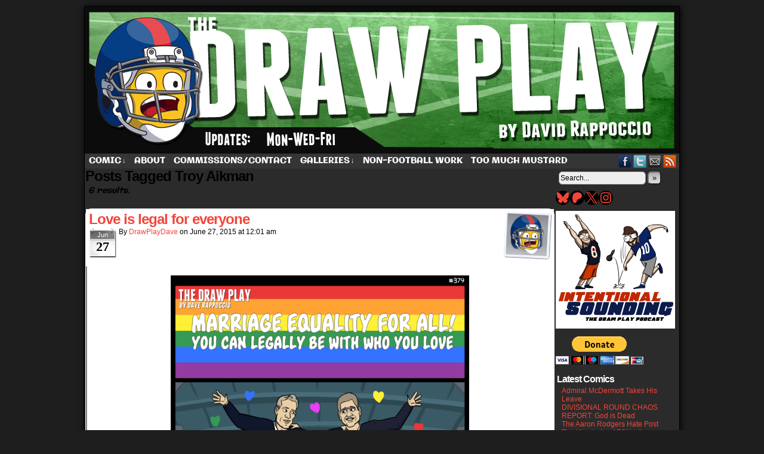

--- FILE ---
content_type: text/html; charset=UTF-8
request_url: https://www.thedrawplay.com/tag/troy-aikman/
body_size: 14835
content:
<!DOCTYPE html>
<html xmlns="http://www.w3.org/1999/xhtml" lang="en-US"> 
<head>
	<meta http-equiv="Content-Type" content="text/html; charset=UTF-8" />
	<link rel="stylesheet" href="https://www.thedrawplay.com/wp-content/themes/comicpress/style.css" type="text/css" media="screen" />
	<link rel="pingback" href="https://www.thedrawplay.com/xmlrpc.php" />
	<meta name="ComicPress" content="4.4" />
<meta name='robots' content='index, follow, max-image-preview:large, max-snippet:-1, max-video-preview:-1' />
	<style>img:is([sizes="auto" i], [sizes^="auto," i]) { contain-intrinsic-size: 3000px 1500px }</style>
	
	<!-- This site is optimized with the Yoast SEO plugin v26.8 - https://yoast.com/product/yoast-seo-wordpress/ -->
	<title>Troy Aikman Archives - The Draw Play</title>
	<link rel="canonical" href="https://www.thedrawplay.com/tag/troy-aikman/" />
	<meta property="og:locale" content="en_US" />
	<meta property="og:type" content="article" />
	<meta property="og:title" content="Troy Aikman Archives - The Draw Play" />
	<meta property="og:url" content="https://www.thedrawplay.com/tag/troy-aikman/" />
	<meta property="og:site_name" content="The Draw Play" />
	<meta name="twitter:card" content="summary_large_image" />
	<meta name="twitter:site" content="@DrawPlayDave" />
	<script type="application/ld+json" class="yoast-schema-graph">{"@context":"https://schema.org","@graph":[{"@type":"CollectionPage","@id":"https://www.thedrawplay.com/tag/troy-aikman/","url":"https://www.thedrawplay.com/tag/troy-aikman/","name":"Troy Aikman Archives - The Draw Play","isPartOf":{"@id":"https://www.thedrawplay.com/#website"},"primaryImageOfPage":{"@id":"https://www.thedrawplay.com/tag/troy-aikman/#primaryimage"},"image":{"@id":"https://www.thedrawplay.com/tag/troy-aikman/#primaryimage"},"thumbnailUrl":"https://www.thedrawplay.com/wp-content/uploads/2015/06/2015-06-27-GayMarriage.png","breadcrumb":{"@id":"https://www.thedrawplay.com/tag/troy-aikman/#breadcrumb"},"inLanguage":"en-US"},{"@type":"ImageObject","inLanguage":"en-US","@id":"https://www.thedrawplay.com/tag/troy-aikman/#primaryimage","url":"https://www.thedrawplay.com/wp-content/uploads/2015/06/2015-06-27-GayMarriage.png","contentUrl":"https://www.thedrawplay.com/wp-content/uploads/2015/06/2015-06-27-GayMarriage.png","width":864,"height":1163},{"@type":"BreadcrumbList","@id":"https://www.thedrawplay.com/tag/troy-aikman/#breadcrumb","itemListElement":[{"@type":"ListItem","position":1,"name":"Home","item":"https://www.thedrawplay.com/"},{"@type":"ListItem","position":2,"name":"Troy Aikman"}]},{"@type":"WebSite","@id":"https://www.thedrawplay.com/#website","url":"https://www.thedrawplay.com/","name":"The Draw Play","description":"A football comic by Dave Rappoccio","potentialAction":[{"@type":"SearchAction","target":{"@type":"EntryPoint","urlTemplate":"https://www.thedrawplay.com/?s={search_term_string}"},"query-input":{"@type":"PropertyValueSpecification","valueRequired":true,"valueName":"search_term_string"}}],"inLanguage":"en-US"}]}</script>
	<!-- / Yoast SEO plugin. -->


<link href='https://fonts.gstatic.com' crossorigin rel='preconnect' />
<link rel="alternate" type="application/rss+xml" title="The Draw Play &raquo; Feed" href="https://www.thedrawplay.com/feed/" />
<link rel="alternate" type="application/rss+xml" title="The Draw Play &raquo; Comments Feed" href="https://www.thedrawplay.com/comments/feed/" />
<link rel="alternate" type="application/rss+xml" title="The Draw Play &raquo; Troy Aikman Tag Feed" href="https://www.thedrawplay.com/tag/troy-aikman/feed/" />
<script type="text/javascript">
/* <![CDATA[ */
window._wpemojiSettings = {"baseUrl":"https:\/\/s.w.org\/images\/core\/emoji\/16.0.1\/72x72\/","ext":".png","svgUrl":"https:\/\/s.w.org\/images\/core\/emoji\/16.0.1\/svg\/","svgExt":".svg","source":{"concatemoji":"https:\/\/www.thedrawplay.com\/wp-includes\/js\/wp-emoji-release.min.js?ver=6.8.3"}};
/*! This file is auto-generated */
!function(s,n){var o,i,e;function c(e){try{var t={supportTests:e,timestamp:(new Date).valueOf()};sessionStorage.setItem(o,JSON.stringify(t))}catch(e){}}function p(e,t,n){e.clearRect(0,0,e.canvas.width,e.canvas.height),e.fillText(t,0,0);var t=new Uint32Array(e.getImageData(0,0,e.canvas.width,e.canvas.height).data),a=(e.clearRect(0,0,e.canvas.width,e.canvas.height),e.fillText(n,0,0),new Uint32Array(e.getImageData(0,0,e.canvas.width,e.canvas.height).data));return t.every(function(e,t){return e===a[t]})}function u(e,t){e.clearRect(0,0,e.canvas.width,e.canvas.height),e.fillText(t,0,0);for(var n=e.getImageData(16,16,1,1),a=0;a<n.data.length;a++)if(0!==n.data[a])return!1;return!0}function f(e,t,n,a){switch(t){case"flag":return n(e,"\ud83c\udff3\ufe0f\u200d\u26a7\ufe0f","\ud83c\udff3\ufe0f\u200b\u26a7\ufe0f")?!1:!n(e,"\ud83c\udde8\ud83c\uddf6","\ud83c\udde8\u200b\ud83c\uddf6")&&!n(e,"\ud83c\udff4\udb40\udc67\udb40\udc62\udb40\udc65\udb40\udc6e\udb40\udc67\udb40\udc7f","\ud83c\udff4\u200b\udb40\udc67\u200b\udb40\udc62\u200b\udb40\udc65\u200b\udb40\udc6e\u200b\udb40\udc67\u200b\udb40\udc7f");case"emoji":return!a(e,"\ud83e\udedf")}return!1}function g(e,t,n,a){var r="undefined"!=typeof WorkerGlobalScope&&self instanceof WorkerGlobalScope?new OffscreenCanvas(300,150):s.createElement("canvas"),o=r.getContext("2d",{willReadFrequently:!0}),i=(o.textBaseline="top",o.font="600 32px Arial",{});return e.forEach(function(e){i[e]=t(o,e,n,a)}),i}function t(e){var t=s.createElement("script");t.src=e,t.defer=!0,s.head.appendChild(t)}"undefined"!=typeof Promise&&(o="wpEmojiSettingsSupports",i=["flag","emoji"],n.supports={everything:!0,everythingExceptFlag:!0},e=new Promise(function(e){s.addEventListener("DOMContentLoaded",e,{once:!0})}),new Promise(function(t){var n=function(){try{var e=JSON.parse(sessionStorage.getItem(o));if("object"==typeof e&&"number"==typeof e.timestamp&&(new Date).valueOf()<e.timestamp+604800&&"object"==typeof e.supportTests)return e.supportTests}catch(e){}return null}();if(!n){if("undefined"!=typeof Worker&&"undefined"!=typeof OffscreenCanvas&&"undefined"!=typeof URL&&URL.createObjectURL&&"undefined"!=typeof Blob)try{var e="postMessage("+g.toString()+"("+[JSON.stringify(i),f.toString(),p.toString(),u.toString()].join(",")+"));",a=new Blob([e],{type:"text/javascript"}),r=new Worker(URL.createObjectURL(a),{name:"wpTestEmojiSupports"});return void(r.onmessage=function(e){c(n=e.data),r.terminate(),t(n)})}catch(e){}c(n=g(i,f,p,u))}t(n)}).then(function(e){for(var t in e)n.supports[t]=e[t],n.supports.everything=n.supports.everything&&n.supports[t],"flag"!==t&&(n.supports.everythingExceptFlag=n.supports.everythingExceptFlag&&n.supports[t]);n.supports.everythingExceptFlag=n.supports.everythingExceptFlag&&!n.supports.flag,n.DOMReady=!1,n.readyCallback=function(){n.DOMReady=!0}}).then(function(){return e}).then(function(){var e;n.supports.everything||(n.readyCallback(),(e=n.source||{}).concatemoji?t(e.concatemoji):e.wpemoji&&e.twemoji&&(t(e.twemoji),t(e.wpemoji)))}))}((window,document),window._wpemojiSettings);
/* ]]> */
</script>
<style id='wp-emoji-styles-inline-css' type='text/css'>

	img.wp-smiley, img.emoji {
		display: inline !important;
		border: none !important;
		box-shadow: none !important;
		height: 1em !important;
		width: 1em !important;
		margin: 0 0.07em !important;
		vertical-align: -0.1em !important;
		background: none !important;
		padding: 0 !important;
	}
</style>
<link rel='stylesheet' id='wp-block-library-css' href='https://www.thedrawplay.com/wp-includes/css/dist/block-library/style.min.css?ver=6.8.3' type='text/css' media='all' />
<style id='classic-theme-styles-inline-css' type='text/css'>
/*! This file is auto-generated */
.wp-block-button__link{color:#fff;background-color:#32373c;border-radius:9999px;box-shadow:none;text-decoration:none;padding:calc(.667em + 2px) calc(1.333em + 2px);font-size:1.125em}.wp-block-file__button{background:#32373c;color:#fff;text-decoration:none}
</style>
<style id='global-styles-inline-css' type='text/css'>
:root{--wp--preset--aspect-ratio--square: 1;--wp--preset--aspect-ratio--4-3: 4/3;--wp--preset--aspect-ratio--3-4: 3/4;--wp--preset--aspect-ratio--3-2: 3/2;--wp--preset--aspect-ratio--2-3: 2/3;--wp--preset--aspect-ratio--16-9: 16/9;--wp--preset--aspect-ratio--9-16: 9/16;--wp--preset--color--black: #000000;--wp--preset--color--cyan-bluish-gray: #abb8c3;--wp--preset--color--white: #ffffff;--wp--preset--color--pale-pink: #f78da7;--wp--preset--color--vivid-red: #cf2e2e;--wp--preset--color--luminous-vivid-orange: #ff6900;--wp--preset--color--luminous-vivid-amber: #fcb900;--wp--preset--color--light-green-cyan: #7bdcb5;--wp--preset--color--vivid-green-cyan: #00d084;--wp--preset--color--pale-cyan-blue: #8ed1fc;--wp--preset--color--vivid-cyan-blue: #0693e3;--wp--preset--color--vivid-purple: #9b51e0;--wp--preset--gradient--vivid-cyan-blue-to-vivid-purple: linear-gradient(135deg,rgba(6,147,227,1) 0%,rgb(155,81,224) 100%);--wp--preset--gradient--light-green-cyan-to-vivid-green-cyan: linear-gradient(135deg,rgb(122,220,180) 0%,rgb(0,208,130) 100%);--wp--preset--gradient--luminous-vivid-amber-to-luminous-vivid-orange: linear-gradient(135deg,rgba(252,185,0,1) 0%,rgba(255,105,0,1) 100%);--wp--preset--gradient--luminous-vivid-orange-to-vivid-red: linear-gradient(135deg,rgba(255,105,0,1) 0%,rgb(207,46,46) 100%);--wp--preset--gradient--very-light-gray-to-cyan-bluish-gray: linear-gradient(135deg,rgb(238,238,238) 0%,rgb(169,184,195) 100%);--wp--preset--gradient--cool-to-warm-spectrum: linear-gradient(135deg,rgb(74,234,220) 0%,rgb(151,120,209) 20%,rgb(207,42,186) 40%,rgb(238,44,130) 60%,rgb(251,105,98) 80%,rgb(254,248,76) 100%);--wp--preset--gradient--blush-light-purple: linear-gradient(135deg,rgb(255,206,236) 0%,rgb(152,150,240) 100%);--wp--preset--gradient--blush-bordeaux: linear-gradient(135deg,rgb(254,205,165) 0%,rgb(254,45,45) 50%,rgb(107,0,62) 100%);--wp--preset--gradient--luminous-dusk: linear-gradient(135deg,rgb(255,203,112) 0%,rgb(199,81,192) 50%,rgb(65,88,208) 100%);--wp--preset--gradient--pale-ocean: linear-gradient(135deg,rgb(255,245,203) 0%,rgb(182,227,212) 50%,rgb(51,167,181) 100%);--wp--preset--gradient--electric-grass: linear-gradient(135deg,rgb(202,248,128) 0%,rgb(113,206,126) 100%);--wp--preset--gradient--midnight: linear-gradient(135deg,rgb(2,3,129) 0%,rgb(40,116,252) 100%);--wp--preset--font-size--small: 13px;--wp--preset--font-size--medium: 20px;--wp--preset--font-size--large: 36px;--wp--preset--font-size--x-large: 42px;--wp--preset--font-family--galindo: Galindo;--wp--preset--font-family--cantora-one: Cantora One;--wp--preset--spacing--20: 0.44rem;--wp--preset--spacing--30: 0.67rem;--wp--preset--spacing--40: 1rem;--wp--preset--spacing--50: 1.5rem;--wp--preset--spacing--60: 2.25rem;--wp--preset--spacing--70: 3.38rem;--wp--preset--spacing--80: 5.06rem;--wp--preset--shadow--natural: 6px 6px 9px rgba(0, 0, 0, 0.2);--wp--preset--shadow--deep: 12px 12px 50px rgba(0, 0, 0, 0.4);--wp--preset--shadow--sharp: 6px 6px 0px rgba(0, 0, 0, 0.2);--wp--preset--shadow--outlined: 6px 6px 0px -3px rgba(255, 255, 255, 1), 6px 6px rgba(0, 0, 0, 1);--wp--preset--shadow--crisp: 6px 6px 0px rgba(0, 0, 0, 1);}:where(.is-layout-flex){gap: 0.5em;}:where(.is-layout-grid){gap: 0.5em;}body .is-layout-flex{display: flex;}.is-layout-flex{flex-wrap: wrap;align-items: center;}.is-layout-flex > :is(*, div){margin: 0;}body .is-layout-grid{display: grid;}.is-layout-grid > :is(*, div){margin: 0;}:where(.wp-block-columns.is-layout-flex){gap: 2em;}:where(.wp-block-columns.is-layout-grid){gap: 2em;}:where(.wp-block-post-template.is-layout-flex){gap: 1.25em;}:where(.wp-block-post-template.is-layout-grid){gap: 1.25em;}.has-black-color{color: var(--wp--preset--color--black) !important;}.has-cyan-bluish-gray-color{color: var(--wp--preset--color--cyan-bluish-gray) !important;}.has-white-color{color: var(--wp--preset--color--white) !important;}.has-pale-pink-color{color: var(--wp--preset--color--pale-pink) !important;}.has-vivid-red-color{color: var(--wp--preset--color--vivid-red) !important;}.has-luminous-vivid-orange-color{color: var(--wp--preset--color--luminous-vivid-orange) !important;}.has-luminous-vivid-amber-color{color: var(--wp--preset--color--luminous-vivid-amber) !important;}.has-light-green-cyan-color{color: var(--wp--preset--color--light-green-cyan) !important;}.has-vivid-green-cyan-color{color: var(--wp--preset--color--vivid-green-cyan) !important;}.has-pale-cyan-blue-color{color: var(--wp--preset--color--pale-cyan-blue) !important;}.has-vivid-cyan-blue-color{color: var(--wp--preset--color--vivid-cyan-blue) !important;}.has-vivid-purple-color{color: var(--wp--preset--color--vivid-purple) !important;}.has-black-background-color{background-color: var(--wp--preset--color--black) !important;}.has-cyan-bluish-gray-background-color{background-color: var(--wp--preset--color--cyan-bluish-gray) !important;}.has-white-background-color{background-color: var(--wp--preset--color--white) !important;}.has-pale-pink-background-color{background-color: var(--wp--preset--color--pale-pink) !important;}.has-vivid-red-background-color{background-color: var(--wp--preset--color--vivid-red) !important;}.has-luminous-vivid-orange-background-color{background-color: var(--wp--preset--color--luminous-vivid-orange) !important;}.has-luminous-vivid-amber-background-color{background-color: var(--wp--preset--color--luminous-vivid-amber) !important;}.has-light-green-cyan-background-color{background-color: var(--wp--preset--color--light-green-cyan) !important;}.has-vivid-green-cyan-background-color{background-color: var(--wp--preset--color--vivid-green-cyan) !important;}.has-pale-cyan-blue-background-color{background-color: var(--wp--preset--color--pale-cyan-blue) !important;}.has-vivid-cyan-blue-background-color{background-color: var(--wp--preset--color--vivid-cyan-blue) !important;}.has-vivid-purple-background-color{background-color: var(--wp--preset--color--vivid-purple) !important;}.has-black-border-color{border-color: var(--wp--preset--color--black) !important;}.has-cyan-bluish-gray-border-color{border-color: var(--wp--preset--color--cyan-bluish-gray) !important;}.has-white-border-color{border-color: var(--wp--preset--color--white) !important;}.has-pale-pink-border-color{border-color: var(--wp--preset--color--pale-pink) !important;}.has-vivid-red-border-color{border-color: var(--wp--preset--color--vivid-red) !important;}.has-luminous-vivid-orange-border-color{border-color: var(--wp--preset--color--luminous-vivid-orange) !important;}.has-luminous-vivid-amber-border-color{border-color: var(--wp--preset--color--luminous-vivid-amber) !important;}.has-light-green-cyan-border-color{border-color: var(--wp--preset--color--light-green-cyan) !important;}.has-vivid-green-cyan-border-color{border-color: var(--wp--preset--color--vivid-green-cyan) !important;}.has-pale-cyan-blue-border-color{border-color: var(--wp--preset--color--pale-cyan-blue) !important;}.has-vivid-cyan-blue-border-color{border-color: var(--wp--preset--color--vivid-cyan-blue) !important;}.has-vivid-purple-border-color{border-color: var(--wp--preset--color--vivid-purple) !important;}.has-vivid-cyan-blue-to-vivid-purple-gradient-background{background: var(--wp--preset--gradient--vivid-cyan-blue-to-vivid-purple) !important;}.has-light-green-cyan-to-vivid-green-cyan-gradient-background{background: var(--wp--preset--gradient--light-green-cyan-to-vivid-green-cyan) !important;}.has-luminous-vivid-amber-to-luminous-vivid-orange-gradient-background{background: var(--wp--preset--gradient--luminous-vivid-amber-to-luminous-vivid-orange) !important;}.has-luminous-vivid-orange-to-vivid-red-gradient-background{background: var(--wp--preset--gradient--luminous-vivid-orange-to-vivid-red) !important;}.has-very-light-gray-to-cyan-bluish-gray-gradient-background{background: var(--wp--preset--gradient--very-light-gray-to-cyan-bluish-gray) !important;}.has-cool-to-warm-spectrum-gradient-background{background: var(--wp--preset--gradient--cool-to-warm-spectrum) !important;}.has-blush-light-purple-gradient-background{background: var(--wp--preset--gradient--blush-light-purple) !important;}.has-blush-bordeaux-gradient-background{background: var(--wp--preset--gradient--blush-bordeaux) !important;}.has-luminous-dusk-gradient-background{background: var(--wp--preset--gradient--luminous-dusk) !important;}.has-pale-ocean-gradient-background{background: var(--wp--preset--gradient--pale-ocean) !important;}.has-electric-grass-gradient-background{background: var(--wp--preset--gradient--electric-grass) !important;}.has-midnight-gradient-background{background: var(--wp--preset--gradient--midnight) !important;}.has-small-font-size{font-size: var(--wp--preset--font-size--small) !important;}.has-medium-font-size{font-size: var(--wp--preset--font-size--medium) !important;}.has-large-font-size{font-size: var(--wp--preset--font-size--large) !important;}.has-x-large-font-size{font-size: var(--wp--preset--font-size--x-large) !important;}.has-galindo-font-family{font-family: var(--wp--preset--font-family--galindo) !important;}.has-cantora-one-font-family{font-family: var(--wp--preset--font-family--cantora-one) !important;}
:where(.wp-block-post-template.is-layout-flex){gap: 1.25em;}:where(.wp-block-post-template.is-layout-grid){gap: 1.25em;}
:where(.wp-block-columns.is-layout-flex){gap: 2em;}:where(.wp-block-columns.is-layout-grid){gap: 2em;}
:root :where(.wp-block-pullquote){font-size: 1.5em;line-height: 1.6;}
</style>
<link rel='stylesheet' id='comiceasel-style-css' href='https://www.thedrawplay.com/wp-content/plugins/comic-easel/css/comiceasel.css?ver=6.8.3' type='text/css' media='all' />
<script type="text/javascript" src="https://www.thedrawplay.com/wp-includes/js/jquery/jquery.min.js?ver=3.7.1" id="jquery-core-js"></script>
<script type="text/javascript" src="https://www.thedrawplay.com/wp-includes/js/jquery/jquery-migrate.min.js?ver=3.4.1" id="jquery-migrate-js"></script>
<script type="text/javascript" src="https://www.thedrawplay.com/wp-content/themes/comicpress/js/ddsmoothmenu.js?ver=6.8.3" id="ddsmoothmenu_js-js"></script>
<script type="text/javascript" src="https://www.thedrawplay.com/wp-content/themes/comicpress/js/menubar.js?ver=6.8.3" id="menubar_js-js"></script>
<link rel="https://api.w.org/" href="https://www.thedrawplay.com/wp-json/" /><link rel="alternate" title="JSON" type="application/json" href="https://www.thedrawplay.com/wp-json/wp/v2/tags/923" /><link rel="EditURI" type="application/rsd+xml" title="RSD" href="https://www.thedrawplay.com/xmlrpc.php?rsd" />
<meta name="generator" content="WordPress 6.8.3" />
<meta name="Comic-Easel" content="1.15" />
<meta name="Referrer" content="" />
<meta property="og:image" content="https://www.thedrawplay.com/wp-content/uploads/2015/06/2015-06-27-GayMarriage-760x1024.png" />
<!--Customizer CSS-->
<style type="text/css">
	#page { width: 996px; max-width: 996px; }
	#add-width { width: 6px; }
	#content-column { width: 786px; max-width: 100%; }
	#sidebar-right { width: 204px; }
	#sidebar-left { width: 204px; }
	#page { background-color: #020202!important; }
	#header { background-color: #0f0f0f!important; }
	#menubar-wrapper { background-color: #353535!important; }
	#content-wrapper { background-color: #0a0a0a!important; }
	#subcontent-wrapper { background-color: #2b2b2b!important; }
	.uentry, #comment-wrapper, #wp-paginav, .blognav, #pagenav { background-color: #ffffff!important; }
	.post-info { background-color: #ffffff!important; }
	.comment, #comment-wrapper #wp-paginav { background-color: #ffffff!important; }
	#footer { background-color: #020202!important; }
	#header { color: #0a0a0a!important; }
	.header-info { color: #0a0a0a!important; }
	h2.widget-title { color: #ffffff!important; }
	.sidebar { color: #eeee22!important; }
	h2.post-title { color: #000000!important; }
	h2.page-title { color: #000000!important; }
	.post-info { color: #000000!important; }
	a:link, a:visited { color: #f44438!important; }
	a:visited { color: #81eae7!important; }
	a:hover { color: #eeee22!important; }
	a:visited { color: #81eae7!important; }
	#header h1 a:link, #header h1 a:visited { color: #ffffff!important; }
	#header h1 a:hover { color: #ffffff!important; }
	.menu ul li a:link, .menu ul li a:visited, .mininav-prev a, .mininav-next a, a.menunav-rss { color: #ffffff!important; }
	.menu ul li a:hover, .menu ul li a.selected, .menu ul li ul li a:hover, .menunav a:hover, a.menunav-rss:hover { color: #eeee22!important; }
	.copyright-info a { color: #fff423!important; }
	#comic-wrap { background-color: #0a0a0a!important; }
	table#comic-nav-wrapper { background-color: #000000!important; }
	.comic-nav { color: #eeee22!important; }
</style>
<!--/Customizer CSS-->
      <style type="text/css">
	#header { width: 1000px; height: 246px; background: url('https://www.thedrawplay.com/wp-content/uploads/2018/11/cropped-cover37.png') top center no-repeat; overflow: hidden; }
	#header h1 { padding: 0; }
	#header h1 a { display: block; width: 1000px; height: 246px; text-indent: -9999px; }
	.header-info, .header-info h1 a { padding: 0; }
</style>
	<style type="text/css" id="custom-background-css">
body.custom-background { background-color: #1e1e1e; }
</style>
	<link rel="icon" href="https://www.thedrawplay.com/wp-content/uploads/2025/09/cropped-SiteLogo-32x32.png" sizes="32x32" />
<link rel="icon" href="https://www.thedrawplay.com/wp-content/uploads/2025/09/cropped-SiteLogo-192x192.png" sizes="192x192" />
<link rel="apple-touch-icon" href="https://www.thedrawplay.com/wp-content/uploads/2025/09/cropped-SiteLogo-180x180.png" />
<meta name="msapplication-TileImage" content="https://www.thedrawplay.com/wp-content/uploads/2025/09/cropped-SiteLogo-270x270.png" />
	<!-- Fonts Plugin CSS - https://fontsplugin.com/ -->
	<style>
		/* Cached: January 20, 2026 at 5:45pm */
/* latin-ext */
@font-face {
  font-family: 'Cantora One';
  font-style: normal;
  font-weight: 400;
  font-display: swap;
  src: url(https://fonts.gstatic.com/s/cantoraone/v20/gyB4hws1JdgnKy56GB_JX5zUbYrpVQ.woff2) format('woff2');
  unicode-range: U+0100-02BA, U+02BD-02C5, U+02C7-02CC, U+02CE-02D7, U+02DD-02FF, U+0304, U+0308, U+0329, U+1D00-1DBF, U+1E00-1E9F, U+1EF2-1EFF, U+2020, U+20A0-20AB, U+20AD-20C0, U+2113, U+2C60-2C7F, U+A720-A7FF;
}
/* latin */
@font-face {
  font-family: 'Cantora One';
  font-style: normal;
  font-weight: 400;
  font-display: swap;
  src: url(https://fonts.gstatic.com/s/cantoraone/v20/gyB4hws1JdgnKy56GB_JX5zabYo.woff2) format('woff2');
  unicode-range: U+0000-00FF, U+0131, U+0152-0153, U+02BB-02BC, U+02C6, U+02DA, U+02DC, U+0304, U+0308, U+0329, U+2000-206F, U+20AC, U+2122, U+2191, U+2193, U+2212, U+2215, U+FEFF, U+FFFD;
}
/* latin-ext */
@font-face {
  font-family: 'Galindo';
  font-style: normal;
  font-weight: 400;
  font-display: swap;
  src: url(https://fonts.gstatic.com/s/galindo/v26/HI_KiYMeLqVKqwyuc5joR6-d.woff2) format('woff2');
  unicode-range: U+0100-02BA, U+02BD-02C5, U+02C7-02CC, U+02CE-02D7, U+02DD-02FF, U+0304, U+0308, U+0329, U+1D00-1DBF, U+1E00-1E9F, U+1EF2-1EFF, U+2020, U+20A0-20AB, U+20AD-20C0, U+2113, U+2C60-2C7F, U+A720-A7FF;
}
/* latin */
@font-face {
  font-family: 'Galindo';
  font-style: normal;
  font-weight: 400;
  font-display: swap;
  src: url(https://fonts.gstatic.com/s/galindo/v26/HI_KiYMeLqVKqwyuc5boRw.woff2) format('woff2');
  unicode-range: U+0000-00FF, U+0131, U+0152-0153, U+02BB-02BC, U+02C6, U+02DA, U+02DC, U+0304, U+0308, U+0329, U+2000-206F, U+20AC, U+2122, U+2191, U+2193, U+2212, U+2215, U+FEFF, U+FFFD;
}

:root {
--font-base: Galindo;
--font-headings: Arial, Helvetica Neue, Helvetica, sans-serif;
--font-input: Arial, Helvetica Neue, Helvetica, sans-serif;
}
body, #content, .entry-content, .post-content, .page-content, .post-excerpt, .entry-summary, .entry-excerpt, .widget-area, .widget, .sidebar, #sidebar, footer, .footer, #footer, .site-footer {
font-family: "Galindo";
 }
#site-title, .site-title, #site-title a, .site-title a, .entry-title, .entry-title a, h1, h2, h3, h4, h5, h6, .widget-title, .elementor-heading-title {
font-family: Arial, Helvetica Neue, Helvetica, sans-serif;
font-style: normal;
font-weight: 700;
 }
button, .button, input, select, textarea, .wp-block-button, .wp-block-button__link {
font-family: Arial, Helvetica Neue, Helvetica, sans-serif;
 }
#site-title, .site-title, #site-title a, .site-title a, #site-logo, #site-logo a, #logo, #logo a, .logo, .logo a, .wp-block-site-title, .wp-block-site-title a {
font-family: "Galindo";
 }
#site-description, .site-description, #site-tagline, .site-tagline, .wp-block-site-tagline {
font-family: Arial, Helvetica Neue, Helvetica, sans-serif;
 }
.menu, .page_item a, .menu-item a, .wp-block-navigation, .wp-block-navigation-item__content {
font-family: "Galindo";
 }
.entry-content, .entry-content p, .post-content, .page-content, .post-excerpt, .entry-summary, .entry-excerpt, .excerpt, .excerpt p, .type-post p, .type-page p, .wp-block-post-content, .wp-block-post-excerpt, .elementor, .elementor p {
font-family: Arial, Helvetica Neue, Helvetica, sans-serif;
 }
.wp-block-post-title, .wp-block-post-title a, .entry-title, .entry-title a, .post-title, .post-title a, .page-title, .entry-content h1, #content h1, .type-post h1, .type-page h1, .elementor h1 {
font-family: Arial, Helvetica Neue, Helvetica, sans-serif;
 }
.entry-content h2, .post-content h2, .page-content h2, #content h2, .type-post h2, .type-page h2, .elementor h2 {
font-family: Arial, Helvetica Neue, Helvetica, sans-serif;
 }
.entry-content h3, .post-content h3, .page-content h3, #content h3, .type-post h3, .type-page h3, .elementor h3 {
font-family: Arial, Helvetica Neue, Helvetica, sans-serif;
 }
.entry-content h4, .post-content h4, .page-content h4, #content h4, .type-post h4, .type-page h4, .elementor h4 {
font-family: Arial, Helvetica Neue, Helvetica, sans-serif;
 }
.entry-content h5, .post-content h5, .page-content h5, #content h5, .type-post h5, .type-page h5, .elementor h5 {
font-family: Arial, Helvetica Neue, Helvetica, sans-serif;
 }
.entry-content h6, .post-content h6, .page-content h6, #content h6, .type-post h6, .type-page h6, .elementor h6 {
font-family: Arial, Helvetica Neue, Helvetica, sans-serif;
 }
ul, ol, ul li, ol li, li {
font-family: Arial, Helvetica Neue, Helvetica, sans-serif;
 }
.widget-title, .widget-area h1, .widget-area h2, .widget-area h3, .widget-area h4, .widget-area h5, .widget-area h6, #secondary h1, #secondary h2, #secondary h3, #secondary h4, #secondary h5, #secondary h6 {
font-family: Arial, Helvetica Neue, Helvetica, sans-serif;
 }
.widget-area, .widget, .sidebar, #sidebar, #secondary {
font-family: "Cantora One";
 }
footer h1, footer h2, footer h3, footer h4, footer h5, footer h6, .footer h1, .footer h2, .footer h3, .footer h4, .footer h5, .footer h6, #footer h1, #footer h2, #footer h3, #footer h4, #footer h5, #footer h6 {
font-family: "Galindo";
 }
	</style>
	<!-- Fonts Plugin CSS -->
	</head>

<body class="archive tag tag-troy-aikman tag-923 custom-background wp-theme-comicpress user-guest chrome am day morning wed layout-2cr scheme-boxed rounded-posts cnc">
<div id="page-wrap">
	<div id="page">
		<header id="header">
			<div class="header-info">
				<h1><a href="https://www.thedrawplay.com">The Draw Play</a></h1>
				<div class="description">A football comic by Dave Rappoccio</div>
			</div>
						<div class="clear"></div>
		</header>

		<div id="menubar-wrapper">
			<div class="menu-container">
								<div class="menu"><ul id="menu-the-draw-play-standard" class="menu"><li id="menu-item-17" class="menu-item menu-item-type-custom menu-item-object-custom menu-item-has-children menu-item-17"><a href="http://thedrawplay.com">Comic</a>
<ul class="sub-menu">
	<li id="menu-item-2671" class="menu-item menu-item-type-post_type menu-item-object-page menu-item-2671"><a href="https://www.thedrawplay.com/archive/">Archive</a></li>
</ul>
</li>
<li id="menu-item-16" class="menu-item menu-item-type-post_type menu-item-object-page menu-item-16"><a href="https://www.thedrawplay.com/about/">About</a></li>
<li id="menu-item-1037" class="menu-item menu-item-type-post_type menu-item-object-page menu-item-1037"><a href="https://www.thedrawplay.com/commissions/">Commissions/Contact</a></li>
<li id="menu-item-63" class="menu-item menu-item-type-post_type menu-item-object-page menu-item-has-children menu-item-63"><a href="https://www.thedrawplay.com/gallery/">Galleries</a>
<ul class="sub-menu">
	<li id="menu-item-2361" class="menu-item menu-item-type-post_type menu-item-object-page menu-item-has-children menu-item-2361"><a href="https://www.thedrawplay.com/nfl-logo-re-designs/">NFL Logo Re-designs</a>
	<ul class="sub-menu">
		<li id="menu-item-1040" class="menu-item menu-item-type-post_type menu-item-object-page menu-item-1040"><a href="https://www.thedrawplay.com/manningface/">Manningface</a></li>
		<li id="menu-item-1036" class="menu-item menu-item-type-post_type menu-item-object-page menu-item-1036"><a href="https://www.thedrawplay.com/british-logos/">British Logos</a></li>
		<li id="menu-item-4967" class="menu-item menu-item-type-post_type menu-item-object-page menu-item-4967"><a href="https://www.thedrawplay.com/hipster-nfl-logos/">Hipster NFL Logos</a></li>
		<li id="menu-item-5664" class="menu-item menu-item-type-post_type menu-item-object-page menu-item-5664"><a href="https://www.thedrawplay.com/nfl-logo-re-designs/dick-logos/">Dick Logos</a></li>
		<li id="menu-item-7877" class="menu-item menu-item-type-post_type menu-item-object-page menu-item-7877"><a href="https://www.thedrawplay.com/butt-logos/">BUTT LOGOS</a></li>
		<li id="menu-item-7523" class="menu-item menu-item-type-post_type menu-item-object-page menu-item-7523"><a href="https://www.thedrawplay.com/steroid-logos/">Steroid Logos</a></li>
		<li id="menu-item-7876" class="menu-item menu-item-type-post_type menu-item-object-page menu-item-7876"><a href="https://www.thedrawplay.com/proud-american-logos/">Proud American Logos</a></li>
		<li id="menu-item-7878" class="menu-item menu-item-type-post_type menu-item-object-page menu-item-7878"><a href="https://www.thedrawplay.com/canadian-logos/">Canadian Logos</a></li>
		<li id="menu-item-7879" class="menu-item menu-item-type-post_type menu-item-object-page menu-item-7879"><a href="https://www.thedrawplay.com/spooky-logos/">Spooky Logos</a></li>
		<li id="menu-item-7880" class="menu-item menu-item-type-post_type menu-item-object-page menu-item-7880"><a href="https://www.thedrawplay.com/weed-logos/">Weed Logos</a></li>
		<li id="menu-item-7883" class="menu-item menu-item-type-post_type menu-item-object-page menu-item-7883"><a href="https://www.thedrawplay.com/anime-logos/">Anime Logos</a></li>
		<li id="menu-item-4890" class="menu-item menu-item-type-post_type menu-item-object-page menu-item-4890"><a href="https://www.thedrawplay.com/nfl-logo-re-designs/fat-logos/">Fat Logos</a></li>
	</ul>
</li>
	<li id="menu-item-1035" class="menu-item menu-item-type-post_type menu-item-object-page menu-item-has-children menu-item-1035"><a href="https://www.thedrawplay.com/draft-pics/">Draft Pics!</a>
	<ul class="sub-menu">
		<li id="menu-item-2306" class="menu-item menu-item-type-post_type menu-item-object-page menu-item-2306"><a href="https://www.thedrawplay.com/2013-draft/">2013 Draft</a></li>
		<li id="menu-item-2309" class="menu-item menu-item-type-post_type menu-item-object-page menu-item-2309"><a href="https://www.thedrawplay.com/2014-draft-2/">2014 Draft</a></li>
		<li id="menu-item-2483" class="menu-item menu-item-type-post_type menu-item-object-page menu-item-2483"><a href="https://www.thedrawplay.com/2015-draft/">2015 Draft</a></li>
		<li id="menu-item-3268" class="menu-item menu-item-type-post_type menu-item-object-page menu-item-3268"><a href="https://www.thedrawplay.com/2016-draft/">2016 Draft</a></li>
		<li id="menu-item-4086" class="menu-item menu-item-type-post_type menu-item-object-page menu-item-4086"><a href="https://www.thedrawplay.com/2017-draft/">2017 Draft</a></li>
		<li id="menu-item-5012" class="menu-item menu-item-type-post_type menu-item-object-page menu-item-5012"><a href="https://www.thedrawplay.com/2018-draft/">2018 Draft</a></li>
		<li id="menu-item-5835" class="menu-item menu-item-type-post_type menu-item-object-page menu-item-5835"><a href="https://www.thedrawplay.com/2019-draft-cards/">2019 Draft</a></li>
		<li id="menu-item-6465" class="menu-item menu-item-type-post_type menu-item-object-page menu-item-6465"><a href="https://www.thedrawplay.com/2020-draft/">2020 Draft</a></li>
		<li id="menu-item-7297" class="menu-item menu-item-type-post_type menu-item-object-page menu-item-7297"><a href="https://www.thedrawplay.com/2021-draft/">2021 Draft</a></li>
		<li id="menu-item-8490" class="menu-item menu-item-type-post_type menu-item-object-page menu-item-8490"><a href="https://www.thedrawplay.com/2022-draft/">2022 Draft</a></li>
		<li id="menu-item-9280" class="menu-item menu-item-type-post_type menu-item-object-page menu-item-9280"><a href="https://www.thedrawplay.com/2023-draft/">2023 Draft</a></li>
		<li id="menu-item-10126" class="menu-item menu-item-type-post_type menu-item-object-page menu-item-10126"><a href="https://www.thedrawplay.com/2024-draft/">2024 Draft</a></li>
		<li id="menu-item-11035" class="menu-item menu-item-type-post_type menu-item-object-page menu-item-11035"><a href="https://www.thedrawplay.com/2025-draft/">2025 Draft</a></li>
	</ul>
</li>
	<li id="menu-item-2372" class="menu-item menu-item-type-post_type menu-item-object-page menu-item-has-children menu-item-2372"><a href="https://www.thedrawplay.com/misc-projects/">Misc. Projects</a>
	<ul class="sub-menu">
		<li id="menu-item-7881" class="menu-item menu-item-type-post_type menu-item-object-page menu-item-7881"><a href="https://www.thedrawplay.com/nfl-team-pokemon/">NFL Team Pokemon</a></li>
		<li id="menu-item-4931" class="menu-item menu-item-type-post_type menu-item-object-page menu-item-4931"><a href="https://www.thedrawplay.com/westeros-football-league/">The Westeros Football League</a></li>
		<li id="menu-item-4845" class="menu-item menu-item-type-post_type menu-item-object-page menu-item-4845"><a href="https://www.thedrawplay.com/gallery/prediction-drawings/">Prediction Drawings</a></li>
		<li id="menu-item-2643" class="menu-item menu-item-type-post_type menu-item-object-page menu-item-2643"><a href="https://www.thedrawplay.com/nfl-super-heroes/">NFL Super Heroes</a></li>
		<li id="menu-item-2350" class="menu-item menu-item-type-post_type menu-item-object-page menu-item-2350"><a href="https://www.thedrawplay.com/football-christmas-cards/">Football Christmas Cards</a></li>
		<li id="menu-item-1038" class="menu-item menu-item-type-post_type menu-item-object-page menu-item-1038"><a href="https://www.thedrawplay.com/team-posters/">Team Posters</a></li>
		<li id="menu-item-1039" class="menu-item menu-item-type-post_type menu-item-object-page menu-item-1039"><a href="https://www.thedrawplay.com/new-uniforms/">Uniforms</a></li>
	</ul>
</li>
</ul>
</li>
<li id="menu-item-2337" class="menu-item menu-item-type-post_type menu-item-object-page menu-item-2337"><a href="https://www.thedrawplay.com/non-football-work/">Non-Football work</a></li>
<li id="menu-item-3638" class="menu-item menu-item-type-post_type menu-item-object-page menu-item-3638"><a href="https://www.thedrawplay.com/too-much-mustard/">Too Much Mustard</a></li>
</ul></div>				<div class="menunav">
										<div class="menunav-social-wrapper"><a href="https://www.facebook.com/TheDrawPlayComic" target="_blank" title="Friend on Facebook" class="menunav-social menunav-facebook">Facebook</a>
<a href="https://twitter.com/DrawPlayDave" target="_blank" title="Follow me on Twitter" class="menunav-social menunav-twitter">Twitter</a>
<a href="http://drawplay574@gmail.com" target="_blank" title="Email me" class="menunav-social menunav-email">Email</a>
<a href="https://www.thedrawplay.com/feed/" target="_blank" title="RSS Feed" class="menunav-social menunav-rss2">RSS</a>
<div class="clear"></div></div>
									</div>
				<div class="clear"></div>
			</div>
			<div class="clear"></div>
		</div>
	<div id="content-wrapper">
	
			
	<div id="subcontent-wrapper">
		<div id="content-column">
			<div id="content" class="narrowcolumn">		
					<h2 class="page-title">Posts Tagged Troy Aikman</h2>
			<div class="archiveresults">6 results.</div>
		<div class="clear"></div>
	<article id="post-2648" class="post-2648 comic type-comic status-publish has-post-thumbnail hentry tag-deion-sanders tag-equality tag-joe-buck tag-manti-teo tag-sexy-rexy tag-troy-aikman uentry postonpage-1 odd post-author-dave-rappoccio">
	<div class="post-content">
		<div class="post-author-gravatar"><img alt='' src='https://secure.gravatar.com/avatar/816cc5d4a71f426eca5854388ece8baddcf656355e259b6370feb1a680807c29?s=82&#038;d=identicon&#038;r=g' srcset='https://secure.gravatar.com/avatar/816cc5d4a71f426eca5854388ece8baddcf656355e259b6370feb1a680807c29?s=164&#038;d=identicon&#038;r=g 2x' class='avatar avatar-82 photo instant nocorner itxtalt' height='82' width='82' decoding='async'/></div>
		<div class="post-info">
			<h2 class="post-title"><a href="https://www.thedrawplay.com/comic/love-is-legal-for-everyone/">Love is legal for everyone</a></h2>
<div class="post-calendar-date"><div class="calendar-date"><span>Jun</span>27</div></div>
			<div class="post-text">
				<span class="post-author">by <a href="https://www.thedrawplay.com/author/dave-rappoccio/" rel="author">DrawPlayDave</a></span>
<span class="posted-on">on&nbsp;</span><span class="post-date">June 27, 2015</span>
<span class="posted-at">at&nbsp;</span><span class="post-time">12:01 am</span>
<div class="comic-post-info"></div>			</div>
			<div class="clear"></div>
		</div>
		<div class="clear"></div>
		<div class="entry">
			<p class="comic-thumbnail-in-archive"><a href="https://www.thedrawplay.com/comic/love-is-legal-for-everyone/" rel="bookmark" title="Love is legal for everyone"><img width="500" height="674" src="https://www.thedrawplay.com/wp-content/uploads/2015/06/2015-06-27-GayMarriage-760x1024.png" class="attachment-large size-large wp-post-image" alt="" decoding="async" fetchpriority="high" srcset="https://www.thedrawplay.com/wp-content/uploads/2015/06/2015-06-27-GayMarriage-760x1024.png 760w, https://www.thedrawplay.com/wp-content/uploads/2015/06/2015-06-27-GayMarriage-222x300.png 222w, https://www.thedrawplay.com/wp-content/uploads/2015/06/2015-06-27-GayMarriage.png 864w" sizes="(max-width: 500px) 100vw, 500px" /></a>
</p><p>Hooray! Gay Marriage is legal across the country now. A major step forward for this country. We&#8217;ll look back on this day the same way we currently look at the end of segregation. We&#8217;ll wonder why it took so long[&hellip;]<a class="more-link" href="https://www.thedrawplay.com/comic/love-is-legal-for-everyone/">&darr; Read the rest of this entry&#8230;</a></p>
			<div class="clear"></div>
		</div>
		<div class="post-extras">
			<div class="post-tags">&#9492; Tags:&nbsp;<a href="https://www.thedrawplay.com/tag/deion-sanders/" rel="tag">Deion Sanders</a>, <a href="https://www.thedrawplay.com/tag/equality/" rel="tag">Equality</a>, <a href="https://www.thedrawplay.com/tag/joe-buck/" rel="tag">Joe Buck</a>, <a href="https://www.thedrawplay.com/tag/manti-teo/" rel="tag">Manti Te'o</a>, <a href="https://www.thedrawplay.com/tag/sexy-rexy/" rel="tag">Sexy Rexy</a>, <a href="https://www.thedrawplay.com/tag/troy-aikman/" rel="tag">Troy Aikman</a><br /></div>
			<div class="comment-link">
				<a href="https://www.thedrawplay.com/comic/love-is-legal-for-everyone/#comments"><span class="comment-balloon">15</span> Comments</a>			</div>
						<div class="clear"></div>
		</div>
			</div>
</article>
<article id="post-2952" class="post-2952 comic type-comic status-publish has-post-thumbnail hentry tag-joe-buck tag-terrible tag-troy-aikman uentry postonpage-2 even post-author-dave-rappoccio">
	<div class="post-content">
		<div class="post-author-gravatar"><img alt='' src='https://secure.gravatar.com/avatar/816cc5d4a71f426eca5854388ece8baddcf656355e259b6370feb1a680807c29?s=82&#038;d=identicon&#038;r=g' srcset='https://secure.gravatar.com/avatar/816cc5d4a71f426eca5854388ece8baddcf656355e259b6370feb1a680807c29?s=164&#038;d=identicon&#038;r=g 2x' class='avatar avatar-82 photo instant nocorner itxtalt' height='82' width='82' decoding='async'/></div>
		<div class="post-info">
			<h2 class="post-title"><a href="https://www.thedrawplay.com/comic/joe-bucks-beard/">Joe Buck&#8217;s Terrible Beard</a></h2>
<div class="post-calendar-date"><div class="calendar-date"><span>Dec</span>05</div></div>
			<div class="post-text">
				<span class="post-author">by <a href="https://www.thedrawplay.com/author/dave-rappoccio/" rel="author">DrawPlayDave</a></span>
<span class="posted-on">on&nbsp;</span><span class="post-date">December 5, 2015</span>
<span class="posted-at">at&nbsp;</span><span class="post-time">12:01 am</span>
<div class="comic-post-info"></div>			</div>
			<div class="clear"></div>
		</div>
		<div class="clear"></div>
		<div class="entry">
			<p class="comic-thumbnail-in-archive"><a href="https://www.thedrawplay.com/comic/joe-bucks-beard/" rel="bookmark" title="Joe Buck&#8217;s Terrible Beard"><img width="500" height="626" src="https://www.thedrawplay.com/wp-content/uploads/2015/12/2015-12-05-BuckBeard-818x1024.png" class="attachment-large size-large wp-post-image" alt="" decoding="async" loading="lazy" srcset="https://www.thedrawplay.com/wp-content/uploads/2015/12/2015-12-05-BuckBeard-818x1024.png 818w, https://www.thedrawplay.com/wp-content/uploads/2015/12/2015-12-05-BuckBeard-240x300.png 240w, https://www.thedrawplay.com/wp-content/uploads/2015/12/2015-12-05-BuckBeard.png 864w" sizes="auto, (max-width: 500px) 100vw, 500px" /></a>
</p><p>Just when I thought I couldn&#8217;t find Joe Buck any more irritating he comes into this season with the worst hobo-scruff I&#8217;ve seen in a while. Come on, Buck. Do you even have a mirror in your house? Are you[&hellip;]<a class="more-link" href="https://www.thedrawplay.com/comic/joe-bucks-beard/">&darr; Read the rest of this entry&#8230;</a></p>
			<div class="clear"></div>
		</div>
		<div class="post-extras">
			<div class="post-tags">&#9492; Tags:&nbsp;<a href="https://www.thedrawplay.com/tag/joe-buck/" rel="tag">Joe Buck</a>, <a href="https://www.thedrawplay.com/tag/terrible/" rel="tag">Terrible</a>, <a href="https://www.thedrawplay.com/tag/troy-aikman/" rel="tag">Troy Aikman</a><br /></div>
			<div class="comment-link">
				<a href="https://www.thedrawplay.com/comic/joe-bucks-beard/#comments"><span class="comment-balloon">19</span> Comments</a>			</div>
						<div class="clear"></div>
		</div>
			</div>
</article>
<article id="post-6125" class="post-6125 comic type-comic status-publish has-post-thumbnail hentry tag-browns tag-joe-buck tag-mason-rudolph tag-myles-garrett tag-phil-collins tag-pop-culture-references tag-steelers tag-troy-aikman uentry postonpage-3 odd post-author-dave-rappoccio">
	<div class="post-content">
		<div class="post-author-gravatar"><img alt='' src='https://secure.gravatar.com/avatar/816cc5d4a71f426eca5854388ece8baddcf656355e259b6370feb1a680807c29?s=82&#038;d=identicon&#038;r=g' srcset='https://secure.gravatar.com/avatar/816cc5d4a71f426eca5854388ece8baddcf656355e259b6370feb1a680807c29?s=164&#038;d=identicon&#038;r=g 2x' class='avatar avatar-82 photo instant nocorner itxtalt' height='82' width='82' loading='lazy' decoding='async'/></div>
		<div class="post-info">
			<h2 class="post-title"><a href="https://www.thedrawplay.com/comic/myles-garrett-feels-phil-collins-in-the-air/">Myles Garrett Feels Phil Collins In The Air</a></h2>
<div class="post-calendar-date"><div class="calendar-date"><span>Nov</span>18</div></div>
			<div class="post-text">
				<span class="post-author">by <a href="https://www.thedrawplay.com/author/dave-rappoccio/" rel="author">DrawPlayDave</a></span>
<span class="posted-on">on&nbsp;</span><span class="post-date">November 18, 2019</span>
<span class="posted-at">at&nbsp;</span><span class="post-time">12:01 am</span>
<div class="comic-post-info"></div>			</div>
			<div class="clear"></div>
		</div>
		<div class="clear"></div>
		<div class="entry">
			<p class="comic-thumbnail-in-archive"><a href="https://www.thedrawplay.com/comic/myles-garrett-feels-phil-collins-in-the-air/" rel="bookmark" title="Myles Garrett Feels Phil Collins In The Air"><img width="500" height="570" src="https://www.thedrawplay.com/wp-content/uploads/2019/11/2019-11-18-MylesGarrett-898x1024.png" class="attachment-large size-large wp-post-image" alt="" decoding="async" loading="lazy" srcset="https://www.thedrawplay.com/wp-content/uploads/2019/11/2019-11-18-MylesGarrett-898x1024.png 898w, https://www.thedrawplay.com/wp-content/uploads/2019/11/2019-11-18-MylesGarrett-263x300.png 263w, https://www.thedrawplay.com/wp-content/uploads/2019/11/2019-11-18-MylesGarrett-768x876.png 768w, https://www.thedrawplay.com/wp-content/uploads/2019/11/2019-11-18-MylesGarrett.png 1000w" sizes="auto, (max-width: 500px) 100vw, 500px" /></a>
</p><p>Well that game was a total disaster! Only the damn Browns could earn their best divisional win in years and still somehow come out of it as losers. Way to blow it for everyone with 8 seconds left, Myles Garrett.[&hellip;]<a class="more-link" href="https://www.thedrawplay.com/comic/myles-garrett-feels-phil-collins-in-the-air/">&darr; Read the rest of this entry&#8230;</a></p>
			<div class="clear"></div>
		</div>
		<div class="post-extras">
			<div class="post-tags">&#9492; Tags:&nbsp;<a href="https://www.thedrawplay.com/tag/browns/" rel="tag">Browns</a>, <a href="https://www.thedrawplay.com/tag/joe-buck/" rel="tag">Joe Buck</a>, <a href="https://www.thedrawplay.com/tag/mason-rudolph/" rel="tag">Mason Rudolph</a>, <a href="https://www.thedrawplay.com/tag/myles-garrett/" rel="tag">Myles Garrett</a>, <a href="https://www.thedrawplay.com/tag/phil-collins/" rel="tag">Phil Collins</a>, <a href="https://www.thedrawplay.com/tag/pop-culture-references/" rel="tag">Pop Culture references</a>, <a href="https://www.thedrawplay.com/tag/steelers/" rel="tag">Steelers</a>, <a href="https://www.thedrawplay.com/tag/troy-aikman/" rel="tag">Troy Aikman</a><br /></div>
			<div class="comment-link">
				<a href="https://www.thedrawplay.com/comic/myles-garrett-feels-phil-collins-in-the-air/#comments"><span class="comment-balloon">68</span> Comments</a>			</div>
						<div class="clear"></div>
		</div>
			</div>
</article>
<article id="post-6817" class="post-6817 comic type-comic status-publish has-post-thumbnail hentry tag-halloween tag-joe-buck tag-troy-aikman uentry postonpage-4 even post-author-dave-rappoccio">
	<div class="post-content">
		<div class="post-author-gravatar"><img alt='' src='https://secure.gravatar.com/avatar/816cc5d4a71f426eca5854388ece8baddcf656355e259b6370feb1a680807c29?s=82&#038;d=identicon&#038;r=g' srcset='https://secure.gravatar.com/avatar/816cc5d4a71f426eca5854388ece8baddcf656355e259b6370feb1a680807c29?s=164&#038;d=identicon&#038;r=g 2x' class='avatar avatar-82 photo instant nocorner itxtalt' height='82' width='82' loading='lazy' decoding='async'/></div>
		<div class="post-info">
			<h2 class="post-title"><a href="https://www.thedrawplay.com/comic/happy-halloween-4/">Happy Halloween!</a></h2>
<div class="post-calendar-date"><div class="calendar-date"><span>Oct</span>30</div></div>
			<div class="post-text">
				<span class="post-author">by <a href="https://www.thedrawplay.com/author/dave-rappoccio/" rel="author">DrawPlayDave</a></span>
<span class="posted-on">on&nbsp;</span><span class="post-date">October 30, 2020</span>
<span class="posted-at">at&nbsp;</span><span class="post-time">12:01 am</span>
<div class="comic-post-info"></div>			</div>
			<div class="clear"></div>
		</div>
		<div class="clear"></div>
		<div class="entry">
			<p class="comic-thumbnail-in-archive"><a href="https://www.thedrawplay.com/comic/happy-halloween-4/" rel="bookmark" title="Happy Halloween!"><img width="500" height="436" src="https://www.thedrawplay.com/wp-content/uploads/2020/10/2020-10-30-Halloween2020-1024x892.png" class="attachment-large size-large wp-post-image" alt="" decoding="async" loading="lazy" srcset="https://www.thedrawplay.com/wp-content/uploads/2020/10/2020-10-30-Halloween2020-1024x892.png 1024w, https://www.thedrawplay.com/wp-content/uploads/2020/10/2020-10-30-Halloween2020-300x261.png 300w, https://www.thedrawplay.com/wp-content/uploads/2020/10/2020-10-30-Halloween2020-768x669.png 768w, https://www.thedrawplay.com/wp-content/uploads/2020/10/2020-10-30-Halloween2020-1536x1339.png 1536w, https://www.thedrawplay.com/wp-content/uploads/2020/10/2020-10-30-Halloween2020-2048x1785.png 2048w" sizes="auto, (max-width: 500px) 100vw, 500px" /></a>
</p><p>Just be happy I drew them clothed</p>
			<div class="clear"></div>
		</div>
		<div class="post-extras">
			<div class="post-tags">&#9492; Tags:&nbsp;<a href="https://www.thedrawplay.com/tag/halloween/" rel="tag">Halloween</a>, <a href="https://www.thedrawplay.com/tag/joe-buck/" rel="tag">Joe Buck</a>, <a href="https://www.thedrawplay.com/tag/troy-aikman/" rel="tag">Troy Aikman</a><br /></div>
			<div class="comment-link">
				<a href="https://www.thedrawplay.com/comic/happy-halloween-4/#comments"><span class="comment-balloon">27</span> Comments</a>			</div>
						<div class="clear"></div>
		</div>
			</div>
</article>
<article id="post-8418" class="post-8418 comic type-comic status-publish has-post-thumbnail hentry tag-disney tag-espn tag-fox-sports tag-joe-buck tag-troy-aikman uentry postonpage-5 odd post-author-dave-rappoccio">
	<div class="post-content">
		<div class="post-author-gravatar"><img alt='' src='https://secure.gravatar.com/avatar/816cc5d4a71f426eca5854388ece8baddcf656355e259b6370feb1a680807c29?s=82&#038;d=identicon&#038;r=g' srcset='https://secure.gravatar.com/avatar/816cc5d4a71f426eca5854388ece8baddcf656355e259b6370feb1a680807c29?s=164&#038;d=identicon&#038;r=g 2x' class='avatar avatar-82 photo instant nocorner itxtalt' height='82' width='82' loading='lazy' decoding='async'/></div>
		<div class="post-info">
			<h2 class="post-title"><a href="https://www.thedrawplay.com/comic/troy-and-buck-go-to-monday-night-football/">Troy and Buck go to Monday Night Football</a></h2>
<div class="post-calendar-date"><div class="calendar-date"><span>Mar</span>30</div></div>
			<div class="post-text">
				<span class="post-author">by <a href="https://www.thedrawplay.com/author/dave-rappoccio/" rel="author">DrawPlayDave</a></span>
<span class="posted-on">on&nbsp;</span><span class="post-date">March 30, 2022</span>
<span class="posted-at">at&nbsp;</span><span class="post-time">12:01 am</span>
<div class="comic-post-info"></div>			</div>
			<div class="clear"></div>
		</div>
		<div class="clear"></div>
		<div class="entry">
			<p class="comic-thumbnail-in-archive"><a href="https://www.thedrawplay.com/comic/troy-and-buck-go-to-monday-night-football/" rel="bookmark" title="Troy and Buck go to Monday Night Football"><img width="500" height="875" src="https://www.thedrawplay.com/wp-content/uploads/2022/03/2022-03-30-JoeAndTroy2-585x1024.png" class="attachment-large size-large wp-post-image" alt="" decoding="async" loading="lazy" srcset="https://www.thedrawplay.com/wp-content/uploads/2022/03/2022-03-30-JoeAndTroy2-585x1024.png 585w, https://www.thedrawplay.com/wp-content/uploads/2022/03/2022-03-30-JoeAndTroy2-171x300.png 171w, https://www.thedrawplay.com/wp-content/uploads/2022/03/2022-03-30-JoeAndTroy2-768x1344.png 768w, https://www.thedrawplay.com/wp-content/uploads/2022/03/2022-03-30-JoeAndTroy2-878x1536.png 878w, https://www.thedrawplay.com/wp-content/uploads/2022/03/2022-03-30-JoeAndTroy2.png 1000w" sizes="auto, (max-width: 500px) 100vw, 500px" /></a>
</p><p>A rather interesting piece of news got lost in the QB whirlwind these past two weeks. Troy Aikman signed a deal with ESPN to work the Monday Night Football booth. End of an era at FOX. Not too long afterward,[&hellip;]<a class="more-link" href="https://www.thedrawplay.com/comic/troy-and-buck-go-to-monday-night-football/">&darr; Read the rest of this entry&#8230;</a></p>
			<div class="clear"></div>
		</div>
		<div class="post-extras">
			<div class="post-tags">&#9492; Tags:&nbsp;<a href="https://www.thedrawplay.com/tag/disney/" rel="tag">Disney</a>, <a href="https://www.thedrawplay.com/tag/espn/" rel="tag">ESPN</a>, <a href="https://www.thedrawplay.com/tag/fox-sports/" rel="tag">Fox Sports</a>, <a href="https://www.thedrawplay.com/tag/joe-buck/" rel="tag">Joe Buck</a>, <a href="https://www.thedrawplay.com/tag/troy-aikman/" rel="tag">Troy Aikman</a><br /></div>
			<div class="comment-link">
				<a href="https://www.thedrawplay.com/comic/troy-and-buck-go-to-monday-night-football/#comments"><span class="comment-balloon">22</span> Comments</a>			</div>
						<div class="clear"></div>
		</div>
			</div>
</article>
<article id="post-11532" class="post-11532 comic type-comic status-publish has-post-thumbnail hentry tag-joe-buck tag-troy-aikman uentry postonpage-6 even post-author-dave-rappoccio">
	<div class="post-content">
		<div class="post-author-gravatar"><img alt='' src='https://secure.gravatar.com/avatar/816cc5d4a71f426eca5854388ece8baddcf656355e259b6370feb1a680807c29?s=82&#038;d=identicon&#038;r=g' srcset='https://secure.gravatar.com/avatar/816cc5d4a71f426eca5854388ece8baddcf656355e259b6370feb1a680807c29?s=164&#038;d=identicon&#038;r=g 2x' class='avatar avatar-82 photo instant nocorner itxtalt' height='82' width='82' loading='lazy' decoding='async'/></div>
		<div class="post-info">
			<h2 class="post-title"><a href="https://www.thedrawplay.com/comic/troy-aikman-versus-modern-football/">Troy Aikman Versus Modern Football</a></h2>
<div class="post-calendar-date"><div class="calendar-date"><span>Nov</span>14</div></div>
			<div class="post-text">
				<span class="post-author">by <a href="https://www.thedrawplay.com/author/dave-rappoccio/" rel="author">DrawPlayDave</a></span>
<span class="posted-on">on&nbsp;</span><span class="post-date">November 14, 2025</span>
<span class="posted-at">at&nbsp;</span><span class="post-time">12:01 am</span>
<div class="comic-post-info"></div>			</div>
			<div class="clear"></div>
		</div>
		<div class="clear"></div>
		<div class="entry">
			<p class="comic-thumbnail-in-archive"><a href="https://www.thedrawplay.com/comic/troy-aikman-versus-modern-football/" rel="bookmark" title="Troy Aikman Versus Modern Football"><img width="500" height="513" src="https://www.thedrawplay.com/wp-content/uploads/2025/11/2025-11-14-TroyAikmanAnalytics.png" class="attachment-large size-large wp-post-image" alt="" decoding="async" loading="lazy" srcset="https://www.thedrawplay.com/wp-content/uploads/2025/11/2025-11-14-TroyAikmanAnalytics.png 1000w, https://www.thedrawplay.com/wp-content/uploads/2025/11/2025-11-14-TroyAikmanAnalytics-293x300.png 293w, https://www.thedrawplay.com/wp-content/uploads/2025/11/2025-11-14-TroyAikmanAnalytics-768x787.png 768w" sizes="auto, (max-width: 500px) 100vw, 500px" /></a>
</p><p>I&#8217;ve softened on Joe Buck and Troy Aikman over the years. Both have loosened up significantly from their mid-2000&#8217;s days when Buck was a big stick in the mud and Aikman a humorless parrot. They&#8217;ve reached a more likable state[&hellip;]<a class="more-link" href="https://www.thedrawplay.com/comic/troy-aikman-versus-modern-football/">&darr; Read the rest of this entry&#8230;</a></p>
			<div class="clear"></div>
		</div>
		<div class="post-extras">
			<div class="post-tags">&#9492; Tags:&nbsp;<a href="https://www.thedrawplay.com/tag/joe-buck/" rel="tag">Joe Buck</a>, <a href="https://www.thedrawplay.com/tag/troy-aikman/" rel="tag">Troy Aikman</a><br /></div>
			<div class="comment-link">
				<a href="https://www.thedrawplay.com/comic/troy-aikman-versus-modern-football/#comments"><span class="comment-balloon">15</span> Comments</a>			</div>
						<div class="clear"></div>
		</div>
			</div>
</article>
	<div class="clear"></div>
		

								</div>
		</div>
<div id="sidebar-right">
    <div class="sidebar">
        <div id="search-2" class="widget widget_search">
<div class="widget-content">
<form method="get" class="searchform" action="https://www.thedrawplay.com">
	<input type="text" value="Search..." name="s" class="s-search" onfocus="this.value=(this.value=='Search...') ? '' : this.value;" onblur="this.value=(this.value=='') ? 'Search...' : this.value;" />
	<button type="submit">&raquo;</button>
</form>
<div class="clear"></div></div>
<div class="clear"></div>
</div>
<div id="block-3" class="widget widget_block">
<div class="widget-content">

<ul class="wp-block-social-links has-icon-color has-icon-background-color is-style-default is-layout-flex wp-block-social-links-is-layout-flex"><li style="color: #ffffff; background-color: #000000; " class="wp-social-link wp-social-link-bluesky has-white-color has-black-background-color wp-block-social-link"><a href="https://bsky.app/profile/thedrawplay.com" class="wp-block-social-link-anchor"><svg width="24" height="24" viewBox="0 0 24 24" version="1.1" xmlns="http://www.w3.org/2000/svg" aria-hidden="true" focusable="false"><path d="M6.3,4.2c2.3,1.7,4.8,5.3,5.7,7.2.9-1.9,3.4-5.4,5.7-7.2,1.7-1.3,4.3-2.2,4.3.9s-.4,5.2-.6,5.9c-.7,2.6-3.3,3.2-5.6,2.8,4,.7,5.1,3,2.9,5.3-5,5.2-6.7-2.8-6.7-2.8,0,0-1.7,8-6.7,2.8-2.2-2.3-1.2-4.6,2.9-5.3-2.3.4-4.9-.3-5.6-2.8-.2-.7-.6-5.3-.6-5.9,0-3.1,2.7-2.1,4.3-.9h0Z"></path></svg><span class="wp-block-social-link-label screen-reader-text">Bluesky</span></a></li>

<li style="color: #ffffff; background-color: #000000; " class="wp-social-link wp-social-link-patreon has-white-color has-black-background-color wp-block-social-link"><a href="https://www.patreon.com/c/DrawPlayDave" class="wp-block-social-link-anchor"><svg width="24" height="24" viewBox="0 0 24 24" version="1.1" xmlns="http://www.w3.org/2000/svg" aria-hidden="true" focusable="false"><path d="M20 8.40755C19.9969 6.10922 18.2543 4.22555 16.2097 3.54588C13.6708 2.70188 10.3222 2.82421 7.89775 3.99921C4.95932 5.42355 4.03626 8.54355 4.00186 11.6552C3.97363 14.2136 4.2222 20.9517 7.92225 20.9997C10.6715 21.0356 11.0809 17.3967 12.3529 15.6442C13.258 14.3974 14.4233 14.0452 15.8578 13.6806C18.3233 13.0537 20.0036 11.0551 20 8.40755Z" /></svg><span class="wp-block-social-link-label screen-reader-text">Patreon</span></a></li>

<li style="color: #ffffff; background-color: #000000; " class="wp-social-link wp-social-link-x has-white-color has-black-background-color wp-block-social-link"><a href="https://x.com/DrawPlayDave" class="wp-block-social-link-anchor"><svg width="24" height="24" viewBox="0 0 24 24" version="1.1" xmlns="http://www.w3.org/2000/svg" aria-hidden="true" focusable="false"><path d="M13.982 10.622 20.54 3h-1.554l-5.693 6.618L8.745 3H3.5l6.876 10.007L3.5 21h1.554l6.012-6.989L15.868 21h5.245l-7.131-10.378Zm-2.128 2.474-.697-.997-5.543-7.93H8l4.474 6.4.697.996 5.815 8.318h-2.387l-4.745-6.787Z" /></svg><span class="wp-block-social-link-label screen-reader-text">X</span></a></li>

<li style="color: #ffffff; background-color: #000000; " class="wp-social-link wp-social-link-instagram has-white-color has-black-background-color wp-block-social-link"><a href="https://www.instagram.com/drawplaydave/" class="wp-block-social-link-anchor"><svg width="24" height="24" viewBox="0 0 24 24" version="1.1" xmlns="http://www.w3.org/2000/svg" aria-hidden="true" focusable="false"><path d="M12,4.622c2.403,0,2.688,0.009,3.637,0.052c0.877,0.04,1.354,0.187,1.671,0.31c0.42,0.163,0.72,0.358,1.035,0.673 c0.315,0.315,0.51,0.615,0.673,1.035c0.123,0.317,0.27,0.794,0.31,1.671c0.043,0.949,0.052,1.234,0.052,3.637 s-0.009,2.688-0.052,3.637c-0.04,0.877-0.187,1.354-0.31,1.671c-0.163,0.42-0.358,0.72-0.673,1.035 c-0.315,0.315-0.615,0.51-1.035,0.673c-0.317,0.123-0.794,0.27-1.671,0.31c-0.949,0.043-1.233,0.052-3.637,0.052 s-2.688-0.009-3.637-0.052c-0.877-0.04-1.354-0.187-1.671-0.31c-0.42-0.163-0.72-0.358-1.035-0.673 c-0.315-0.315-0.51-0.615-0.673-1.035c-0.123-0.317-0.27-0.794-0.31-1.671C4.631,14.688,4.622,14.403,4.622,12 s0.009-2.688,0.052-3.637c0.04-0.877,0.187-1.354,0.31-1.671c0.163-0.42,0.358-0.72,0.673-1.035 c0.315-0.315,0.615-0.51,1.035-0.673c0.317-0.123,0.794-0.27,1.671-0.31C9.312,4.631,9.597,4.622,12,4.622 M12,3 C9.556,3,9.249,3.01,8.289,3.054C7.331,3.098,6.677,3.25,6.105,3.472C5.513,3.702,5.011,4.01,4.511,4.511 c-0.5,0.5-0.808,1.002-1.038,1.594C3.25,6.677,3.098,7.331,3.054,8.289C3.01,9.249,3,9.556,3,12c0,2.444,0.01,2.751,0.054,3.711 c0.044,0.958,0.196,1.612,0.418,2.185c0.23,0.592,0.538,1.094,1.038,1.594c0.5,0.5,1.002,0.808,1.594,1.038 c0.572,0.222,1.227,0.375,2.185,0.418C9.249,20.99,9.556,21,12,21s2.751-0.01,3.711-0.054c0.958-0.044,1.612-0.196,2.185-0.418 c0.592-0.23,1.094-0.538,1.594-1.038c0.5-0.5,0.808-1.002,1.038-1.594c0.222-0.572,0.375-1.227,0.418-2.185 C20.99,14.751,21,14.444,21,12s-0.01-2.751-0.054-3.711c-0.044-0.958-0.196-1.612-0.418-2.185c-0.23-0.592-0.538-1.094-1.038-1.594 c-0.5-0.5-1.002-0.808-1.594-1.038c-0.572-0.222-1.227-0.375-2.185-0.418C14.751,3.01,14.444,3,12,3L12,3z M12,7.378 c-2.552,0-4.622,2.069-4.622,4.622S9.448,16.622,12,16.622s4.622-2.069,4.622-4.622S14.552,7.378,12,7.378z M12,15 c-1.657,0-3-1.343-3-3s1.343-3,3-3s3,1.343,3,3S13.657,15,12,15z M16.804,6.116c-0.596,0-1.08,0.484-1.08,1.08 s0.484,1.08,1.08,1.08c0.596,0,1.08-0.484,1.08-1.08S17.401,6.116,16.804,6.116z"></path></svg><span class="wp-block-social-link-label screen-reader-text">Instagram</span></a></li></ul>
</div>
<div class="clear"></div>
</div>
<div id="text-20" class="widget widget_text">
<div class="widget-content">
			<div class="textwidget"><a href="https://soundcloud.com/david-rappoccio-950910196"><img src="http://www.thedrawplay.com/wp-content/uploads/2016/05/IntentionalSounding-e1462477828136.png" alt="" /></a></div>
		</div>
<div class="clear"></div>
</div>
<div id="text-2" class="widget widget_text">
<div class="widget-content">
			<div class="textwidget"><form action="https://www.paypal.com/cgi-bin/webscr" method="post">
<input type="hidden" name="cmd" value="_s-xclick">
<input type="hidden" name="hosted_button_id" value="973PRP8AKU3CL">
<input type="image" src="https://www.paypalobjects.com/en_US/i/btn/btn_donateCC_LG.gif" border="0" name="submit" alt="PayPal - The safer, easier way to pay online!">
<img alt="" border="0" src="https://www.paypalobjects.com/en_US/i/scr/pixel.gif" width="1" height="1">
</form></div>
		</div>
<div class="clear"></div>
</div>
<div id="text-15" class="widget widget_text">
<div class="widget-content">
			<div class="textwidget"><div id="fb-root"></div>
<script>(function(d, s, id) {
  var js, fjs = d.getElementsByTagName(s)[0];
  if (d.getElementById(id)) return;
  js = d.createElement(s); js.id = id;
  js.src = "//connect.facebook.net/en_US/sdk.js#xfbml=1&version=v2.0";
  fjs.parentNode.insertBefore(js, fjs);
}(document, 'script', 'facebook-jssdk'));</script></div>
		</div>
<div class="clear"></div>
</div>
<div id="ceo_latest_comics_widget-2" class="widget ceo_latest_comics_widget">
<div class="widget-content">
<h2 class="widget-title">Latest Comics</h2>
		<ul>
					<li><a href="https://www.thedrawplay.com/comic/admiral-mcdermott-takes-his-leave/">Admiral McDermott Takes His Leave</a></li>
					<li><a href="https://www.thedrawplay.com/comic/divisional-round-chaos-report-god-is-dead/">DIVISIONAL ROUND CHAOS REPORT: God is Dead</a></li>
					<li><a href="https://www.thedrawplay.com/comic/the-aaron-rodgers-hate-post/">The Aaron Rodgers Hate Post</a></li>
					<li><a href="https://www.thedrawplay.com/comic/the-king-in-the-afcnorth/">The King in the AFCNorth</a></li>
					<li><a href="https://www.thedrawplay.com/comic/wildcard-chaos-report-the-grate-one-rises/">WILDCARD CHAOS REPORT: The Grate One Rises</a></li>
					<li><a href="https://www.thedrawplay.com/comic/the-2025-playoffs-bandwagon-guide-oops-all-chaos/">The 2025 Playoffs Bandwagon Guide: Oops All Chaos</a></li>
					<li><a href="https://www.thedrawplay.com/comic/the-jest-defense-system/">The JEST Defense System</a></li>
					<li><a href="https://www.thedrawplay.com/comic/week-18-chaos-report-everyones-a-fraud/">WEEK 18 CHAOS REPORT: EVERYONE&#8217;S A FRAUD</a></li>
					<li><a href="https://www.thedrawplay.com/comic/theres-always-that-one-division/">There&#8217;s Always That One Division</a></li>
					<li><a href="https://www.thedrawplay.com/comic/we-were-only-sorta-wrong-about-the-colts-i-guess/">We Were Only Sorta Wrong About The Colts I Guess</a></li>
				</ul>
		</div>
<div class="clear"></div>
</div>
<div id="ceo_calendar_widget-2" class="widget ceo_calendar_widget">
<div class="widget-content">
			<div id="wp-calendar-head"></div>
			<div id="wp-calendar-wrap">
							<table id="wp-calendar" summary="Calendar">
	<caption>January 2026</caption>
	<thead>
	<tr>
		<th scope="col" title="Monday">M</th>
		<th scope="col" title="Tuesday">T</th>
		<th scope="col" title="Wednesday">W</th>
		<th scope="col" title="Thursday">T</th>
		<th scope="col" title="Friday">F</th>
		<th scope="col" title="Saturday">S</th>
		<th scope="col" title="Sunday">S</th>
	</tr>
	</thead>

	<tfoot>
	<tr>
		<td colspan="3" id="prev"><a href="https://www.thedrawplay.com/2025/12/?post_type=comic" title="View posts for December 2025">&laquo; Dec</a></td>
		<td class="pad">&nbsp;</td>
		<td colspan="3" id="next" class="pad">&nbsp;</td>
	</tr>
	</tfoot>

	<tbody>
	<tr>
		<td colspan="3" class="pad">&nbsp;</td><td>1</td><td><a href="https://www.thedrawplay.com/2026/01/02/?post_type=comic">2</a></td><td>3</td><td>4</td>
	</tr>
	<tr>
		<td><a href="https://www.thedrawplay.com/2026/01/05/?post_type=comic">5</a></td><td>6</td><td><a href="https://www.thedrawplay.com/2026/01/07/?post_type=comic">7</a></td><td>8</td><td><a href="https://www.thedrawplay.com/2026/01/09/?post_type=comic">9</a></td><td>10</td><td>11</td>
	</tr>
	<tr>
		<td>12</td><td><a href="https://www.thedrawplay.com/2026/01/13/?post_type=comic">13</a></td><td><a href="https://www.thedrawplay.com/2026/01/14/?post_type=comic">14</a></td><td>15</td><td><a href="https://www.thedrawplay.com/2026/01/16/?post_type=comic">16</a></td><td>17</td><td>18</td>
	</tr>
	<tr>
		<td><a href="https://www.thedrawplay.com/2026/01/19/?post_type=comic">19</a></td><td>20</td><td id="today"><a href="https://www.thedrawplay.com/2026/01/21/?post_type=comic">21</a></td><td>22</td><td>23</td><td>24</td><td>25</td>
	</tr>
	<tr>
		<td>26</td><td>27</td><td>28</td><td>29</td><td>30</td><td>31</td>
		<td class="pad" colspan="1">&nbsp;</td>
	</tr>
	</tbody>
	</table>			</div>
			<div id="wp-calendar-foot"></div>
		</div>
<div class="clear"></div>
</div>
    </div>
</div>		<div class="clear"></div>
	</div>
</div>
		<footer id="footer">
				<div id="footer-sidebar-wrapper">
				</div>
		<div class="clear"></div>
		<div id="footer-menubar-wrapper">
			<div class="footmenu"><ul id="menu-the-draw-play-standard-1" class="menu"><li class="menu-item menu-item-type-custom menu-item-object-custom menu-item-17"><a href="http://thedrawplay.com">Comic</a></li>
<li class="menu-item menu-item-type-post_type menu-item-object-page menu-item-16"><a href="https://www.thedrawplay.com/about/">About</a></li>
<li class="menu-item menu-item-type-post_type menu-item-object-page menu-item-1037"><a href="https://www.thedrawplay.com/commissions/">Commissions/Contact</a></li>
<li class="menu-item menu-item-type-post_type menu-item-object-page menu-item-63"><a href="https://www.thedrawplay.com/gallery/">Galleries</a></li>
<li class="menu-item menu-item-type-post_type menu-item-object-page menu-item-2337"><a href="https://www.thedrawplay.com/non-football-work/">Non-Football work</a></li>
<li class="menu-item menu-item-type-post_type menu-item-object-page menu-item-3638"><a href="https://www.thedrawplay.com/too-much-mustard/">Too Much Mustard</a></li>
</ul></div>			<div class="clear"></div>
		</div>
		<p class="copyright-info">
&copy;2012-2026 <a href="https://www.thedrawplay.com">The Draw Play</a> <span class="footer-pipe">|</span> Powered by <a href="http://wordpress.org/">WordPress</a> with <a href="http://frumph.net">ComicPress</a>
<span class="footer-subscribe"><span class="footer-pipe">|</span> Subscribe: <a href="https://www.thedrawplay.com/feed/">RSS</a>
</span>
<span class="footer-uptotop"><span class="footer-pipe">|</span> <a href="" onclick="scrollup(); return false;">Back to Top &uarr;</a></span>
</p>
			</footer>	
		</div> <!-- // #page -->
</div> <!-- / #page-wrap -->
<script type="speculationrules">
{"prefetch":[{"source":"document","where":{"and":[{"href_matches":"\/*"},{"not":{"href_matches":["\/wp-*.php","\/wp-admin\/*","\/wp-content\/uploads\/*","\/wp-content\/*","\/wp-content\/plugins\/*","\/wp-content\/themes\/comicpress\/*","\/*\\?(.+)"]}},{"not":{"selector_matches":"a[rel~=\"nofollow\"]"}},{"not":{"selector_matches":".no-prefetch, .no-prefetch a"}}]},"eagerness":"conservative"}]}
</script>
<script type="text/javascript" src="https://www.thedrawplay.com/wp-content/plugins/comic-easel/js/keynav.js" id="ceo_keynav-js"></script>
<script type="text/javascript" src="https://www.thedrawplay.com/wp-content/themes/comicpress/js/scroll.js" id="comicpress_scroll-js"></script>
<script type="text/javascript" src="https://www.thedrawplay.com/wp-content/themes/comicpress/js/cvi_text_lib.js" id="themetricks_historic1-js"></script>
<script type="text/javascript" src="https://www.thedrawplay.com/wp-content/themes/comicpress/js/instant.js" id="themetricks_historic2-js"></script>
</body>
</html>